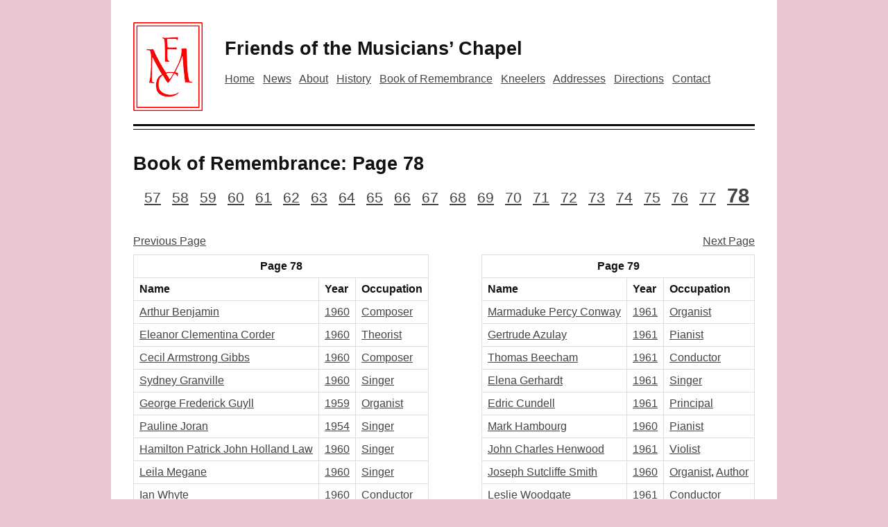

--- FILE ---
content_type: text/html; charset=UTF-8
request_url: https://musicianschapel.org.uk/pagenumber/78/
body_size: 10624
content:


<!DOCTYPE html>
<html lang="en-US">
  <head>
    <meta charset="UTF-8" />
    <link rel="profile" href="http://gmpg.org/xfn/11" />
    <link rel="stylesheet" type="text/css" media="all" href="https://musicianschapel.org.uk/wp-content/themes/fmc/style.css" />
    <link rel="pingback" href="https://musicianschapel.org.uk/xmlrpc.php" />
    <title>Friends of the Musicians’ Chapel &mdash; PageNumber &mdash; 78</title>
        <meta name='robots' content='max-image-preview:large' />
<link rel="alternate" type="application/rss+xml" title="Friends of the Musicians’ Chapel &raquo; Feed" href="https://musicianschapel.org.uk/feed/" />
<link rel="alternate" type="application/rss+xml" title="Friends of the Musicians’ Chapel &raquo; 78 PageNumber Feed" href="https://musicianschapel.org.uk/pagenumber/78/feed/" />
<style id='wp-img-auto-sizes-contain-inline-css' type='text/css'>
img:is([sizes=auto i],[sizes^="auto," i]){contain-intrinsic-size:3000px 1500px}
/*# sourceURL=wp-img-auto-sizes-contain-inline-css */
</style>
<style id='wp-emoji-styles-inline-css' type='text/css'>

	img.wp-smiley, img.emoji {
		display: inline !important;
		border: none !important;
		box-shadow: none !important;
		height: 1em !important;
		width: 1em !important;
		margin: 0 0.07em !important;
		vertical-align: -0.1em !important;
		background: none !important;
		padding: 0 !important;
	}
/*# sourceURL=wp-emoji-styles-inline-css */
</style>
<style id='wp-block-library-inline-css' type='text/css'>
:root{--wp-block-synced-color:#7a00df;--wp-block-synced-color--rgb:122,0,223;--wp-bound-block-color:var(--wp-block-synced-color);--wp-editor-canvas-background:#ddd;--wp-admin-theme-color:#007cba;--wp-admin-theme-color--rgb:0,124,186;--wp-admin-theme-color-darker-10:#006ba1;--wp-admin-theme-color-darker-10--rgb:0,107,160.5;--wp-admin-theme-color-darker-20:#005a87;--wp-admin-theme-color-darker-20--rgb:0,90,135;--wp-admin-border-width-focus:2px}@media (min-resolution:192dpi){:root{--wp-admin-border-width-focus:1.5px}}.wp-element-button{cursor:pointer}:root .has-very-light-gray-background-color{background-color:#eee}:root .has-very-dark-gray-background-color{background-color:#313131}:root .has-very-light-gray-color{color:#eee}:root .has-very-dark-gray-color{color:#313131}:root .has-vivid-green-cyan-to-vivid-cyan-blue-gradient-background{background:linear-gradient(135deg,#00d084,#0693e3)}:root .has-purple-crush-gradient-background{background:linear-gradient(135deg,#34e2e4,#4721fb 50%,#ab1dfe)}:root .has-hazy-dawn-gradient-background{background:linear-gradient(135deg,#faaca8,#dad0ec)}:root .has-subdued-olive-gradient-background{background:linear-gradient(135deg,#fafae1,#67a671)}:root .has-atomic-cream-gradient-background{background:linear-gradient(135deg,#fdd79a,#004a59)}:root .has-nightshade-gradient-background{background:linear-gradient(135deg,#330968,#31cdcf)}:root .has-midnight-gradient-background{background:linear-gradient(135deg,#020381,#2874fc)}:root{--wp--preset--font-size--normal:16px;--wp--preset--font-size--huge:42px}.has-regular-font-size{font-size:1em}.has-larger-font-size{font-size:2.625em}.has-normal-font-size{font-size:var(--wp--preset--font-size--normal)}.has-huge-font-size{font-size:var(--wp--preset--font-size--huge)}.has-text-align-center{text-align:center}.has-text-align-left{text-align:left}.has-text-align-right{text-align:right}.has-fit-text{white-space:nowrap!important}#end-resizable-editor-section{display:none}.aligncenter{clear:both}.items-justified-left{justify-content:flex-start}.items-justified-center{justify-content:center}.items-justified-right{justify-content:flex-end}.items-justified-space-between{justify-content:space-between}.screen-reader-text{border:0;clip-path:inset(50%);height:1px;margin:-1px;overflow:hidden;padding:0;position:absolute;width:1px;word-wrap:normal!important}.screen-reader-text:focus{background-color:#ddd;clip-path:none;color:#444;display:block;font-size:1em;height:auto;left:5px;line-height:normal;padding:15px 23px 14px;text-decoration:none;top:5px;width:auto;z-index:100000}html :where(.has-border-color){border-style:solid}html :where([style*=border-top-color]){border-top-style:solid}html :where([style*=border-right-color]){border-right-style:solid}html :where([style*=border-bottom-color]){border-bottom-style:solid}html :where([style*=border-left-color]){border-left-style:solid}html :where([style*=border-width]){border-style:solid}html :where([style*=border-top-width]){border-top-style:solid}html :where([style*=border-right-width]){border-right-style:solid}html :where([style*=border-bottom-width]){border-bottom-style:solid}html :where([style*=border-left-width]){border-left-style:solid}html :where(img[class*=wp-image-]){height:auto;max-width:100%}:where(figure){margin:0 0 1em}html :where(.is-position-sticky){--wp-admin--admin-bar--position-offset:var(--wp-admin--admin-bar--height,0px)}@media screen and (max-width:600px){html :where(.is-position-sticky){--wp-admin--admin-bar--position-offset:0px}}

/*# sourceURL=wp-block-library-inline-css */
</style><style id='global-styles-inline-css' type='text/css'>
:root{--wp--preset--aspect-ratio--square: 1;--wp--preset--aspect-ratio--4-3: 4/3;--wp--preset--aspect-ratio--3-4: 3/4;--wp--preset--aspect-ratio--3-2: 3/2;--wp--preset--aspect-ratio--2-3: 2/3;--wp--preset--aspect-ratio--16-9: 16/9;--wp--preset--aspect-ratio--9-16: 9/16;--wp--preset--color--black: #000000;--wp--preset--color--cyan-bluish-gray: #abb8c3;--wp--preset--color--white: #ffffff;--wp--preset--color--pale-pink: #f78da7;--wp--preset--color--vivid-red: #cf2e2e;--wp--preset--color--luminous-vivid-orange: #ff6900;--wp--preset--color--luminous-vivid-amber: #fcb900;--wp--preset--color--light-green-cyan: #7bdcb5;--wp--preset--color--vivid-green-cyan: #00d084;--wp--preset--color--pale-cyan-blue: #8ed1fc;--wp--preset--color--vivid-cyan-blue: #0693e3;--wp--preset--color--vivid-purple: #9b51e0;--wp--preset--gradient--vivid-cyan-blue-to-vivid-purple: linear-gradient(135deg,rgb(6,147,227) 0%,rgb(155,81,224) 100%);--wp--preset--gradient--light-green-cyan-to-vivid-green-cyan: linear-gradient(135deg,rgb(122,220,180) 0%,rgb(0,208,130) 100%);--wp--preset--gradient--luminous-vivid-amber-to-luminous-vivid-orange: linear-gradient(135deg,rgb(252,185,0) 0%,rgb(255,105,0) 100%);--wp--preset--gradient--luminous-vivid-orange-to-vivid-red: linear-gradient(135deg,rgb(255,105,0) 0%,rgb(207,46,46) 100%);--wp--preset--gradient--very-light-gray-to-cyan-bluish-gray: linear-gradient(135deg,rgb(238,238,238) 0%,rgb(169,184,195) 100%);--wp--preset--gradient--cool-to-warm-spectrum: linear-gradient(135deg,rgb(74,234,220) 0%,rgb(151,120,209) 20%,rgb(207,42,186) 40%,rgb(238,44,130) 60%,rgb(251,105,98) 80%,rgb(254,248,76) 100%);--wp--preset--gradient--blush-light-purple: linear-gradient(135deg,rgb(255,206,236) 0%,rgb(152,150,240) 100%);--wp--preset--gradient--blush-bordeaux: linear-gradient(135deg,rgb(254,205,165) 0%,rgb(254,45,45) 50%,rgb(107,0,62) 100%);--wp--preset--gradient--luminous-dusk: linear-gradient(135deg,rgb(255,203,112) 0%,rgb(199,81,192) 50%,rgb(65,88,208) 100%);--wp--preset--gradient--pale-ocean: linear-gradient(135deg,rgb(255,245,203) 0%,rgb(182,227,212) 50%,rgb(51,167,181) 100%);--wp--preset--gradient--electric-grass: linear-gradient(135deg,rgb(202,248,128) 0%,rgb(113,206,126) 100%);--wp--preset--gradient--midnight: linear-gradient(135deg,rgb(2,3,129) 0%,rgb(40,116,252) 100%);--wp--preset--font-size--small: 13px;--wp--preset--font-size--medium: 20px;--wp--preset--font-size--large: 36px;--wp--preset--font-size--x-large: 42px;--wp--preset--spacing--20: 0.44rem;--wp--preset--spacing--30: 0.67rem;--wp--preset--spacing--40: 1rem;--wp--preset--spacing--50: 1.5rem;--wp--preset--spacing--60: 2.25rem;--wp--preset--spacing--70: 3.38rem;--wp--preset--spacing--80: 5.06rem;--wp--preset--shadow--natural: 6px 6px 9px rgba(0, 0, 0, 0.2);--wp--preset--shadow--deep: 12px 12px 50px rgba(0, 0, 0, 0.4);--wp--preset--shadow--sharp: 6px 6px 0px rgba(0, 0, 0, 0.2);--wp--preset--shadow--outlined: 6px 6px 0px -3px rgb(255, 255, 255), 6px 6px rgb(0, 0, 0);--wp--preset--shadow--crisp: 6px 6px 0px rgb(0, 0, 0);}:where(.is-layout-flex){gap: 0.5em;}:where(.is-layout-grid){gap: 0.5em;}body .is-layout-flex{display: flex;}.is-layout-flex{flex-wrap: wrap;align-items: center;}.is-layout-flex > :is(*, div){margin: 0;}body .is-layout-grid{display: grid;}.is-layout-grid > :is(*, div){margin: 0;}:where(.wp-block-columns.is-layout-flex){gap: 2em;}:where(.wp-block-columns.is-layout-grid){gap: 2em;}:where(.wp-block-post-template.is-layout-flex){gap: 1.25em;}:where(.wp-block-post-template.is-layout-grid){gap: 1.25em;}.has-black-color{color: var(--wp--preset--color--black) !important;}.has-cyan-bluish-gray-color{color: var(--wp--preset--color--cyan-bluish-gray) !important;}.has-white-color{color: var(--wp--preset--color--white) !important;}.has-pale-pink-color{color: var(--wp--preset--color--pale-pink) !important;}.has-vivid-red-color{color: var(--wp--preset--color--vivid-red) !important;}.has-luminous-vivid-orange-color{color: var(--wp--preset--color--luminous-vivid-orange) !important;}.has-luminous-vivid-amber-color{color: var(--wp--preset--color--luminous-vivid-amber) !important;}.has-light-green-cyan-color{color: var(--wp--preset--color--light-green-cyan) !important;}.has-vivid-green-cyan-color{color: var(--wp--preset--color--vivid-green-cyan) !important;}.has-pale-cyan-blue-color{color: var(--wp--preset--color--pale-cyan-blue) !important;}.has-vivid-cyan-blue-color{color: var(--wp--preset--color--vivid-cyan-blue) !important;}.has-vivid-purple-color{color: var(--wp--preset--color--vivid-purple) !important;}.has-black-background-color{background-color: var(--wp--preset--color--black) !important;}.has-cyan-bluish-gray-background-color{background-color: var(--wp--preset--color--cyan-bluish-gray) !important;}.has-white-background-color{background-color: var(--wp--preset--color--white) !important;}.has-pale-pink-background-color{background-color: var(--wp--preset--color--pale-pink) !important;}.has-vivid-red-background-color{background-color: var(--wp--preset--color--vivid-red) !important;}.has-luminous-vivid-orange-background-color{background-color: var(--wp--preset--color--luminous-vivid-orange) !important;}.has-luminous-vivid-amber-background-color{background-color: var(--wp--preset--color--luminous-vivid-amber) !important;}.has-light-green-cyan-background-color{background-color: var(--wp--preset--color--light-green-cyan) !important;}.has-vivid-green-cyan-background-color{background-color: var(--wp--preset--color--vivid-green-cyan) !important;}.has-pale-cyan-blue-background-color{background-color: var(--wp--preset--color--pale-cyan-blue) !important;}.has-vivid-cyan-blue-background-color{background-color: var(--wp--preset--color--vivid-cyan-blue) !important;}.has-vivid-purple-background-color{background-color: var(--wp--preset--color--vivid-purple) !important;}.has-black-border-color{border-color: var(--wp--preset--color--black) !important;}.has-cyan-bluish-gray-border-color{border-color: var(--wp--preset--color--cyan-bluish-gray) !important;}.has-white-border-color{border-color: var(--wp--preset--color--white) !important;}.has-pale-pink-border-color{border-color: var(--wp--preset--color--pale-pink) !important;}.has-vivid-red-border-color{border-color: var(--wp--preset--color--vivid-red) !important;}.has-luminous-vivid-orange-border-color{border-color: var(--wp--preset--color--luminous-vivid-orange) !important;}.has-luminous-vivid-amber-border-color{border-color: var(--wp--preset--color--luminous-vivid-amber) !important;}.has-light-green-cyan-border-color{border-color: var(--wp--preset--color--light-green-cyan) !important;}.has-vivid-green-cyan-border-color{border-color: var(--wp--preset--color--vivid-green-cyan) !important;}.has-pale-cyan-blue-border-color{border-color: var(--wp--preset--color--pale-cyan-blue) !important;}.has-vivid-cyan-blue-border-color{border-color: var(--wp--preset--color--vivid-cyan-blue) !important;}.has-vivid-purple-border-color{border-color: var(--wp--preset--color--vivid-purple) !important;}.has-vivid-cyan-blue-to-vivid-purple-gradient-background{background: var(--wp--preset--gradient--vivid-cyan-blue-to-vivid-purple) !important;}.has-light-green-cyan-to-vivid-green-cyan-gradient-background{background: var(--wp--preset--gradient--light-green-cyan-to-vivid-green-cyan) !important;}.has-luminous-vivid-amber-to-luminous-vivid-orange-gradient-background{background: var(--wp--preset--gradient--luminous-vivid-amber-to-luminous-vivid-orange) !important;}.has-luminous-vivid-orange-to-vivid-red-gradient-background{background: var(--wp--preset--gradient--luminous-vivid-orange-to-vivid-red) !important;}.has-very-light-gray-to-cyan-bluish-gray-gradient-background{background: var(--wp--preset--gradient--very-light-gray-to-cyan-bluish-gray) !important;}.has-cool-to-warm-spectrum-gradient-background{background: var(--wp--preset--gradient--cool-to-warm-spectrum) !important;}.has-blush-light-purple-gradient-background{background: var(--wp--preset--gradient--blush-light-purple) !important;}.has-blush-bordeaux-gradient-background{background: var(--wp--preset--gradient--blush-bordeaux) !important;}.has-luminous-dusk-gradient-background{background: var(--wp--preset--gradient--luminous-dusk) !important;}.has-pale-ocean-gradient-background{background: var(--wp--preset--gradient--pale-ocean) !important;}.has-electric-grass-gradient-background{background: var(--wp--preset--gradient--electric-grass) !important;}.has-midnight-gradient-background{background: var(--wp--preset--gradient--midnight) !important;}.has-small-font-size{font-size: var(--wp--preset--font-size--small) !important;}.has-medium-font-size{font-size: var(--wp--preset--font-size--medium) !important;}.has-large-font-size{font-size: var(--wp--preset--font-size--large) !important;}.has-x-large-font-size{font-size: var(--wp--preset--font-size--x-large) !important;}
/*# sourceURL=global-styles-inline-css */
</style>

<style id='classic-theme-styles-inline-css' type='text/css'>
/*! This file is auto-generated */
.wp-block-button__link{color:#fff;background-color:#32373c;border-radius:9999px;box-shadow:none;text-decoration:none;padding:calc(.667em + 2px) calc(1.333em + 2px);font-size:1.125em}.wp-block-file__button{background:#32373c;color:#fff;text-decoration:none}
/*# sourceURL=/wp-includes/css/classic-themes.min.css */
</style>
<link rel="https://api.w.org/" href="https://musicianschapel.org.uk/wp-json/" /><link rel="alternate" title="JSON" type="application/json" href="https://musicianschapel.org.uk/wp-json/wp/v2/pagenumber/223" /><link rel="EditURI" type="application/rsd+xml" title="RSD" href="https://musicianschapel.org.uk/xmlrpc.php?rsd" />
<meta name="generator" content="WordPress 6.9" />
<script type="text/javascript">
	window._se_plugin_version = '8.1.9';
</script>
  </head>
  <body class="archive tax-pagenumber term-223 wp-theme-fmc">
    <div id="container">
      	
    	<div id="header">
			
			<div class="left">
				<a href="https://musicianschapel.org.uk"><img src="https://musicianschapel.org.uk/wp-content/uploads/images/logoweb.png"/></a>
			</div><!--left-->
			
			<div id="menubar" class="left">
				<h1>Friends of the Musicians’ Chapel</h1>
     				<div id="menu">
     					<div class="menu-menu-container"><ul id="menu-menu" class="menu"><li id="menu-item-3003" class="menu-item menu-item-type-post_type menu-item-object-page menu-item-home menu-item-3003"><a href="https://musicianschapel.org.uk/">Home</a></li>
<li id="menu-item-3004" class="menu-item menu-item-type-post_type menu-item-object-page current_page_parent menu-item-3004"><a href="https://musicianschapel.org.uk/news/">News</a></li>
<li id="menu-item-3005" class="menu-item menu-item-type-post_type menu-item-object-page menu-item-3005"><a href="https://musicianschapel.org.uk/about/">About</a></li>
<li id="menu-item-3006" class="menu-item menu-item-type-post_type menu-item-object-page menu-item-3006"><a href="https://musicianschapel.org.uk/history/">History</a></li>
<li id="menu-item-5431" class="menu-item menu-item-type-post_type menu-item-object-page menu-item-5431"><a href="https://musicianschapel.org.uk/remembrance/">Book of Remembrance</a></li>
<li id="menu-item-6493" class="menu-item menu-item-type-post_type menu-item-object-page menu-item-6493"><a href="https://musicianschapel.org.uk/kneelers/">Kneelers</a></li>
<li id="menu-item-6797" class="menu-item menu-item-type-post_type menu-item-object-page menu-item-6797"><a href="https://musicianschapel.org.uk/addresses/">Addresses</a></li>
<li id="menu-item-3008" class="menu-item menu-item-type-post_type menu-item-object-page menu-item-3008"><a href="https://musicianschapel.org.uk/directions/">Directions</a></li>
<li id="menu-item-3009" class="menu-item menu-item-type-post_type menu-item-object-page menu-item-3009"><a href="https://musicianschapel.org.uk/contact/">Contact</a></li>
</ul></div>        			</div><!-- menubar -->
        	</div><!-- headerright -->		
	  		  	<img class="bordertop" src="https://musicianschapel.org.uk/wp-content/themes/fmc/images/bordertop.png" height="8px" width="100%"/>

	  	</div><!-- header -->
	  	<div class="clear"></div>
    <div id="container">
    <div id="content" role="main">
      <h1 class="page-title">Book of Remembrance: Page 78</h1>
		
	







<div style="width: 100%;height:3.5em;overflow:auto;">

<div style="width: 12600px;height:2em;overflow:hidden;">

<ul>
<li class ="cat-item" id="1"><a href="https://musicianschapel.org.uk/pagenumber/1/" title="View all posts in 1" >1</a> <li class ="cat-item" id="2"><a href="https://musicianschapel.org.uk/pagenumber/2/" title="View all posts in 2" >2</a> <li class ="cat-item" id="3"><a href="https://musicianschapel.org.uk/pagenumber/3/" title="View all posts in 3" >3</a> <li class ="cat-item" id="4"><a href="https://musicianschapel.org.uk/pagenumber/4/" title="View all posts in 4" >4</a> <li class ="cat-item" id="5"><a href="https://musicianschapel.org.uk/pagenumber/5/" title="View all posts in 5" >5</a> <li class ="cat-item" id="6"><a href="https://musicianschapel.org.uk/pagenumber/6/" title="View all posts in 6" >6</a> <li class ="cat-item" id="7"><a href="https://musicianschapel.org.uk/pagenumber/7/" title="View all posts in 7" >7</a> <li class ="cat-item" id="8"><a href="https://musicianschapel.org.uk/pagenumber/8/" title="View all posts in 8" >8</a> <li class ="cat-item" id="9"><a href="https://musicianschapel.org.uk/pagenumber/9/" title="View all posts in 9" >9</a> <li class ="cat-item" id="10"><a href="https://musicianschapel.org.uk/pagenumber/10/" title="View all posts in 10" >10</a> <li class ="cat-item" id="11"><a href="https://musicianschapel.org.uk/pagenumber/11/" title="View all posts in 11" >11</a> <li class ="cat-item" id="12"><a href="https://musicianschapel.org.uk/pagenumber/12/" title="View all posts in 12" >12</a> <li class ="cat-item" id="13"><a href="https://musicianschapel.org.uk/pagenumber/13/" title="View all posts in 13" >13</a> <li class ="cat-item" id="14"><a href="https://musicianschapel.org.uk/pagenumber/14/" title="View all posts in 14" >14</a> <li class ="cat-item" id="15"><a href="https://musicianschapel.org.uk/pagenumber/15/" title="View all posts in 15" >15</a> <li class ="cat-item" id="16"><a href="https://musicianschapel.org.uk/pagenumber/16/" title="View all posts in 16" >16</a> <li class ="cat-item" id="17"><a href="https://musicianschapel.org.uk/pagenumber/17/" title="View all posts in 17" >17</a> <li class ="cat-item" id="18"><a href="https://musicianschapel.org.uk/pagenumber/18/" title="View all posts in 18" >18</a> <li class ="cat-item" id="19"><a href="https://musicianschapel.org.uk/pagenumber/19/" title="View all posts in 19" >19</a> <li class ="cat-item" id="20"><a href="https://musicianschapel.org.uk/pagenumber/20/" title="View all posts in 20" >20</a> <li class ="cat-item" id="21"><a href="https://musicianschapel.org.uk/pagenumber/21/" title="View all posts in 21" >21</a> <li class ="cat-item" id="22"><a href="https://musicianschapel.org.uk/pagenumber/22/" title="View all posts in 22" >22</a> <li class ="cat-item" id="23"><a href="https://musicianschapel.org.uk/pagenumber/23/" title="View all posts in 23" >23</a> <li class ="cat-item" id="24"><a href="https://musicianschapel.org.uk/pagenumber/24/" title="View all posts in 24" >24</a> <li class ="cat-item" id="25"><a href="https://musicianschapel.org.uk/pagenumber/25/" title="View all posts in 25" >25</a> <li class ="cat-item" id="26"><a href="https://musicianschapel.org.uk/pagenumber/26/" title="View all posts in 26" >26</a> <li class ="cat-item" id="27"><a href="https://musicianschapel.org.uk/pagenumber/27/" title="View all posts in 27" >27</a> <li class ="cat-item" id="28"><a href="https://musicianschapel.org.uk/pagenumber/28/" title="View all posts in 28" >28</a> <li class ="cat-item" id="29"><a href="https://musicianschapel.org.uk/pagenumber/29/" title="View all posts in 29" >29</a> <li class ="cat-item" id="30"><a href="https://musicianschapel.org.uk/pagenumber/30/" title="View all posts in 30" >30</a> <li class ="cat-item" id="31"><a href="https://musicianschapel.org.uk/pagenumber/31/" title="View all posts in 31" >31</a> <li class ="cat-item" id="32"><a href="https://musicianschapel.org.uk/pagenumber/32/" title="View all posts in 32" >32</a> <li class ="cat-item" id="33"><a href="https://musicianschapel.org.uk/pagenumber/33/" title="View all posts in 33" >33</a> <li class ="cat-item" id="34"><a href="https://musicianschapel.org.uk/pagenumber/34/" title="View all posts in 34" >34</a> <li class ="cat-item" id="35"><a href="https://musicianschapel.org.uk/pagenumber/35/" title="View all posts in 35" >35</a> <li class ="cat-item" id="36"><a href="https://musicianschapel.org.uk/pagenumber/36/" title="View all posts in 36" >36</a> <li class ="cat-item" id="37"><a href="https://musicianschapel.org.uk/pagenumber/37/" title="View all posts in 37" >37</a> <li class ="cat-item" id="38"><a href="https://musicianschapel.org.uk/pagenumber/38/" title="View all posts in 38" >38</a> <li class ="cat-item" id="39"><a href="https://musicianschapel.org.uk/pagenumber/39/" title="View all posts in 39" >39</a> <li class ="cat-item" id="40"><a href="https://musicianschapel.org.uk/pagenumber/40/" title="View all posts in 40" >40</a> <li class ="cat-item" id="41"><a href="https://musicianschapel.org.uk/pagenumber/41/" title="View all posts in 41" >41</a> <li class ="cat-item" id="42"><a href="https://musicianschapel.org.uk/pagenumber/42/" title="View all posts in 42" >42</a> <li class ="cat-item" id="43"><a href="https://musicianschapel.org.uk/pagenumber/43/" title="View all posts in 43" >43</a> <li class ="cat-item" id="44"><a href="https://musicianschapel.org.uk/pagenumber/44/" title="View all posts in 44" >44</a> <li class ="cat-item" id="45"><a href="https://musicianschapel.org.uk/pagenumber/45/" title="View all posts in 45" >45</a> <li class ="cat-item" id="46"><a href="https://musicianschapel.org.uk/pagenumber/46/" title="View all posts in 46" >46</a> <li class ="cat-item" id="47"><a href="https://musicianschapel.org.uk/pagenumber/47/" title="View all posts in 47" >47</a> <li class ="cat-item" id="48"><a href="https://musicianschapel.org.uk/pagenumber/48/" title="View all posts in 48" >48</a> <li class ="cat-item" id="49"><a href="https://musicianschapel.org.uk/pagenumber/49/" title="View all posts in 49" >49</a> <li class ="cat-item" id="50"><a href="https://musicianschapel.org.uk/pagenumber/50/" title="View all posts in 50" >50</a> <li class ="cat-item" id="51"><a href="https://musicianschapel.org.uk/pagenumber/51/" title="View all posts in 51" >51</a> <li class ="cat-item" id="52"><a href="https://musicianschapel.org.uk/pagenumber/52/" title="View all posts in 52" >52</a> <li class ="cat-item" id="53"><a href="https://musicianschapel.org.uk/pagenumber/53/" title="View all posts in 53" >53</a> <li class ="cat-item" id="54"><a href="https://musicianschapel.org.uk/pagenumber/54/" title="View all posts in 54" >54</a> <li class ="cat-item" id="55"><a href="https://musicianschapel.org.uk/pagenumber/55/" title="View all posts in 55" >55</a> <li class ="cat-item" id="56"><a href="https://musicianschapel.org.uk/pagenumber/56/" title="View all posts in 56" >56</a> <li class ="cat-item" id="57"><a href="https://musicianschapel.org.uk/pagenumber/57/" title="View all posts in 57" >57</a> <li class ="cat-item" id="58"><a href="https://musicianschapel.org.uk/pagenumber/58/" title="View all posts in 58" >58</a> <li class ="cat-item" id="59"><a href="https://musicianschapel.org.uk/pagenumber/59/" title="View all posts in 59" >59</a> <li class ="cat-item" id="60"><a href="https://musicianschapel.org.uk/pagenumber/60/" title="View all posts in 60" >60</a> <li class ="cat-item" id="61"><a href="https://musicianschapel.org.uk/pagenumber/61/" title="View all posts in 61" >61</a> <li class ="cat-item" id="62"><a href="https://musicianschapel.org.uk/pagenumber/62/" title="View all posts in 62" >62</a> <li class ="cat-item" id="63"><a href="https://musicianschapel.org.uk/pagenumber/63/" title="View all posts in 63" >63</a> <li class ="cat-item" id="64"><a href="https://musicianschapel.org.uk/pagenumber/64/" title="View all posts in 64" >64</a> <li class ="cat-item" id="65"><a href="https://musicianschapel.org.uk/pagenumber/65/" title="View all posts in 65" >65</a> <li class ="cat-item" id="66"><a href="https://musicianschapel.org.uk/pagenumber/66/" title="View all posts in 66" >66</a> <li class ="cat-item" id="67"><a href="https://musicianschapel.org.uk/pagenumber/67/" title="View all posts in 67" >67</a> <li class ="cat-item" id="68"><a href="https://musicianschapel.org.uk/pagenumber/68/" title="View all posts in 68" >68</a> <li class ="cat-item" id="69"><a href="https://musicianschapel.org.uk/pagenumber/69/" title="View all posts in 69" >69</a> <li class ="cat-item" id="70"><a href="https://musicianschapel.org.uk/pagenumber/70/" title="View all posts in 70" >70</a> <li class ="cat-item" id="71"><a href="https://musicianschapel.org.uk/pagenumber/71/" title="View all posts in 71" >71</a> <li class ="cat-item" id="72"><a href="https://musicianschapel.org.uk/pagenumber/72/" title="View all posts in 72" >72</a> <li class ="cat-item" id="73"><a href="https://musicianschapel.org.uk/pagenumber/73/" title="View all posts in 73" >73</a> <li class ="cat-item" id="74"><a href="https://musicianschapel.org.uk/pagenumber/74/" title="View all posts in 74" >74</a> <li class ="cat-item" id="75"><a href="https://musicianschapel.org.uk/pagenumber/75/" title="View all posts in 75" >75</a> <li class ="cat-item" id="76"><a href="https://musicianschapel.org.uk/pagenumber/76/" title="View all posts in 76" >76</a> <li class ="cat-item" id="77"><a href="https://musicianschapel.org.uk/pagenumber/77/" title="View all posts in 77" >77</a> <li class ="cat-item current-cat" id="current"> <a href="https://musicianschapel.org.uk/pagenumber/78/" title="View all posts in 78" >78</a> <li class ="cat-item" id="79"><a href="https://musicianschapel.org.uk/pagenumber/79/" title="View all posts in 79" >79</a> <li class ="cat-item" id="80"><a href="https://musicianschapel.org.uk/pagenumber/80/" title="View all posts in 80" >80</a> <li class ="cat-item" id="81"><a href="https://musicianschapel.org.uk/pagenumber/81/" title="View all posts in 81" >81</a> <li class ="cat-item" id="82"><a href="https://musicianschapel.org.uk/pagenumber/82/" title="View all posts in 82" >82</a> <li class ="cat-item" id="83"><a href="https://musicianschapel.org.uk/pagenumber/83/" title="View all posts in 83" >83</a> <li class ="cat-item" id="84"><a href="https://musicianschapel.org.uk/pagenumber/84/" title="View all posts in 84" >84</a> <li class ="cat-item" id="85"><a href="https://musicianschapel.org.uk/pagenumber/85/" title="View all posts in 85" >85</a> <li class ="cat-item" id="86"><a href="https://musicianschapel.org.uk/pagenumber/86/" title="View all posts in 86" >86</a> <li class ="cat-item" id="87"><a href="https://musicianschapel.org.uk/pagenumber/87/" title="View all posts in 87" >87</a> <li class ="cat-item" id="88"><a href="https://musicianschapel.org.uk/pagenumber/88/" title="View all posts in 88" >88</a> <li class ="cat-item" id="89"><a href="https://musicianschapel.org.uk/pagenumber/89/" title="View all posts in 89" >89</a> <li class ="cat-item" id="90"><a href="https://musicianschapel.org.uk/pagenumber/90/" title="View all posts in 90" >90</a> <li class ="cat-item" id="91"><a href="https://musicianschapel.org.uk/pagenumber/91/" title="View all posts in 91" >91</a> <li class ="cat-item" id="92"><a href="https://musicianschapel.org.uk/pagenumber/92/" title="View all posts in 92" >92</a> <li class ="cat-item" id="93"><a href="https://musicianschapel.org.uk/pagenumber/93/" title="View all posts in 93" >93</a> <li class ="cat-item" id="94"><a href="https://musicianschapel.org.uk/pagenumber/94/" title="View all posts in 94" >94</a> <li class ="cat-item" id="95"><a href="https://musicianschapel.org.uk/pagenumber/95/" title="View all posts in 95" >95</a> <li class ="cat-item" id="96"><a href="https://musicianschapel.org.uk/pagenumber/96/" title="View all posts in 96" >96</a> <li class ="cat-item" id="97"><a href="https://musicianschapel.org.uk/pagenumber/97/" title="View all posts in 97" >97</a> <li class ="cat-item" id="98"><a href="https://musicianschapel.org.uk/pagenumber/98/" title="View all posts in 98" >98</a> <li class ="cat-item" id="99"><a href="https://musicianschapel.org.uk/pagenumber/99/" title="View all posts in 99" >99</a> <li class ="cat-item" id="100"><a href="https://musicianschapel.org.uk/pagenumber/100/" title="View all posts in 100" >100</a> <li class ="cat-item" id="101"><a href="https://musicianschapel.org.uk/pagenumber/101/" title="View all posts in 101" >101</a> <li class ="cat-item" id="102"><a href="https://musicianschapel.org.uk/pagenumber/102/" title="View all posts in 102" >102</a> <li class ="cat-item" id="103"><a href="https://musicianschapel.org.uk/pagenumber/103/" title="View all posts in 103" >103</a> <li class ="cat-item" id="104"><a href="https://musicianschapel.org.uk/pagenumber/104/" title="View all posts in 104" >104</a> <li class ="cat-item" id="105"><a href="https://musicianschapel.org.uk/pagenumber/105/" title="View all posts in 105" >105</a> <li class ="cat-item" id="106"><a href="https://musicianschapel.org.uk/pagenumber/106/" title="View all posts in 106" >106</a> <li class ="cat-item" id="107"><a href="https://musicianschapel.org.uk/pagenumber/107/" title="View all posts in 107" >107</a> <li class ="cat-item" id="108"><a href="https://musicianschapel.org.uk/pagenumber/108/" title="View all posts in 108" >108</a> <li class ="cat-item" id="109"><a href="https://musicianschapel.org.uk/pagenumber/109/" title="View all posts in 109" >109</a> <li class ="cat-item" id="110"><a href="https://musicianschapel.org.uk/pagenumber/110/" title="View all posts in 110" >110</a> <li class ="cat-item" id="111"><a href="https://musicianschapel.org.uk/pagenumber/111/" title="View all posts in 111" >111</a> <li class ="cat-item" id="112"><a href="https://musicianschapel.org.uk/pagenumber/112/" title="View all posts in 112" >112</a> <li class ="cat-item" id="113"><a href="https://musicianschapel.org.uk/pagenumber/113/" title="View all posts in 113" >113</a> <li class ="cat-item" id="114"><a href="https://musicianschapel.org.uk/pagenumber/114/" title="View all posts in 114" >114</a> <li class ="cat-item" id="115"><a href="https://musicianschapel.org.uk/pagenumber/115/" title="View all posts in 115" >115</a> <li class ="cat-item" id="116"><a href="https://musicianschapel.org.uk/pagenumber/116/" title="View all posts in 116" >116</a> <li class ="cat-item" id="117"><a href="https://musicianschapel.org.uk/pagenumber/117/" title="View all posts in 117" >117</a> <li class ="cat-item" id="118"><a href="https://musicianschapel.org.uk/pagenumber/118/" title="View all posts in 118" >118</a> <li class ="cat-item" id="119"><a href="https://musicianschapel.org.uk/pagenumber/119/" title="View all posts in 119" >119</a> <li class ="cat-item" id="120"><a href="https://musicianschapel.org.uk/pagenumber/120/" title="View all posts in 120" >120</a> <li class ="cat-item" id="121"><a href="https://musicianschapel.org.uk/pagenumber/121/" title="View all posts in 121" >121</a> <li class ="cat-item" id="122"><a href="https://musicianschapel.org.uk/pagenumber/122/" title="View all posts in 122" >122</a> <li class ="cat-item" id="123"><a href="https://musicianschapel.org.uk/pagenumber/123/" title="View all posts in 123" >123</a> <li class ="cat-item" id="124"><a href="https://musicianschapel.org.uk/pagenumber/124/" title="View all posts in 124" >124</a> <li class ="cat-item" id="125"><a href="https://musicianschapel.org.uk/pagenumber/125/" title="View all posts in 125" >125</a> <li class ="cat-item" id="126"><a href="https://musicianschapel.org.uk/pagenumber/126/" title="View all posts in 126" >126</a> <li class ="cat-item" id="127"><a href="https://musicianschapel.org.uk/pagenumber/127/" title="View all posts in 127" >127</a> <li class ="cat-item" id="128"><a href="https://musicianschapel.org.uk/pagenumber/128/" title="View all posts in 128" >128</a> <li class ="cat-item" id="129"><a href="https://musicianschapel.org.uk/pagenumber/129/" title="View all posts in 129" >129</a> <li class ="cat-item" id="130"><a href="https://musicianschapel.org.uk/pagenumber/130/" title="View all posts in 130" >130</a> <li class ="cat-item" id="131"><a href="https://musicianschapel.org.uk/pagenumber/131/" title="View all posts in 131" >131</a> <li class ="cat-item" id="132"><a href="https://musicianschapel.org.uk/pagenumber/132/" title="View all posts in 132" >132</a> <li class ="cat-item" id="133"><a href="https://musicianschapel.org.uk/pagenumber/133/" title="View all posts in 133" >133</a> <li class ="cat-item" id="134"><a href="https://musicianschapel.org.uk/pagenumber/134/" title="View all posts in 134" >134</a> <li class ="cat-item" id="135"><a href="https://musicianschapel.org.uk/pagenumber/135/" title="View all posts in 135" >135</a> <li class ="cat-item" id="136"><a href="https://musicianschapel.org.uk/pagenumber/136/" title="View all posts in 136" >136</a> <li class ="cat-item" id="137"><a href="https://musicianschapel.org.uk/pagenumber/137/" title="View all posts in 137" >137</a> <li class ="cat-item" id="138"><a href="https://musicianschapel.org.uk/pagenumber/138/" title="View all posts in 138" >138</a> <li class ="cat-item" id="139"><a href="https://musicianschapel.org.uk/pagenumber/139/" title="View all posts in 139" >139</a> <li class ="cat-item" id="140"><a href="https://musicianschapel.org.uk/pagenumber/140/" title="View all posts in 140" >140</a> <li class ="cat-item" id="141"><a href="https://musicianschapel.org.uk/pagenumber/141/" title="View all posts in 141" >141</a> <li class ="cat-item" id="142"><a href="https://musicianschapel.org.uk/pagenumber/142/" title="View all posts in 142" >142</a> <li class ="cat-item" id="143"><a href="https://musicianschapel.org.uk/pagenumber/143/" title="View all posts in 143" >143</a> <li class ="cat-item" id="144"><a href="https://musicianschapel.org.uk/pagenumber/144/" title="View all posts in 144" >144</a> <li class ="cat-item" id="145"><a href="https://musicianschapel.org.uk/pagenumber/145/" title="View all posts in 145" >145</a> <li class ="cat-item" id="146"><a href="https://musicianschapel.org.uk/pagenumber/146/" title="View all posts in 146" >146</a> <li class ="cat-item" id="147"><a href="https://musicianschapel.org.uk/pagenumber/147/" title="View all posts in 147" >147</a> <li class ="cat-item" id="148"><a href="https://musicianschapel.org.uk/pagenumber/148/" title="View all posts in 148" >148</a> <li class ="cat-item" id="149"><a href="https://musicianschapel.org.uk/pagenumber/149/" title="View all posts in 149" >149</a> <li class ="cat-item" id="150"><a href="https://musicianschapel.org.uk/pagenumber/150/" title="View all posts in 150" >150</a> <li class ="cat-item" id="151"><a href="https://musicianschapel.org.uk/pagenumber/151/" title="View all posts in 151" >151</a> <li class ="cat-item" id="152"><a href="https://musicianschapel.org.uk/pagenumber/152/" title="View all posts in 152" >152</a> <li class ="cat-item" id="153"><a href="https://musicianschapel.org.uk/pagenumber/153/" title="View all posts in 153" >153</a> <li class ="cat-item" id="154"><a href="https://musicianschapel.org.uk/pagenumber/154/" title="View all posts in 154" >154</a> <li class ="cat-item" id="155"><a href="https://musicianschapel.org.uk/pagenumber/155/" title="View all posts in 155" >155</a> <li class ="cat-item" id="156"><a href="https://musicianschapel.org.uk/pagenumber/156/" title="View all posts in 156" >156</a> <li class ="cat-item" id="157"><a href="https://musicianschapel.org.uk/pagenumber/157/" title="View all posts in 157" >157</a> <li class ="cat-item" id="158"><a href="https://musicianschapel.org.uk/pagenumber/158/" title="View all posts in 158" >158</a> <li class ="cat-item" id="159"><a href="https://musicianschapel.org.uk/pagenumber/159/" title="View all posts in 159" >159</a> <li class ="cat-item" id="160"><a href="https://musicianschapel.org.uk/pagenumber/160/" title="View all posts in 160" >160</a> <li class ="cat-item" id="161"><a href="https://musicianschapel.org.uk/pagenumber/161/" title="View all posts in 161" >161</a> <li class ="cat-item" id="162"><a href="https://musicianschapel.org.uk/pagenumber/162/" title="View all posts in 162" >162</a> <li class ="cat-item" id="163"><a href="https://musicianschapel.org.uk/pagenumber/163/" title="View all posts in 163" >163</a> <li class ="cat-item" id="164"><a href="https://musicianschapel.org.uk/pagenumber/164/" title="View all posts in 164" >164</a> <li class ="cat-item" id="165"><a href="https://musicianschapel.org.uk/pagenumber/165/" title="View all posts in 165" >165</a> <li class ="cat-item" id="166"><a href="https://musicianschapel.org.uk/pagenumber/166/" title="View all posts in 166" >166</a> <li class ="cat-item" id="167"><a href="https://musicianschapel.org.uk/pagenumber/167/" title="View all posts in 167" >167</a> <li class ="cat-item" id="168"><a href="https://musicianschapel.org.uk/pagenumber/168/" title="View all posts in 168" >168</a> <li class ="cat-item" id="169"><a href="https://musicianschapel.org.uk/pagenumber/169/" title="View all posts in 169" >169</a> <li class ="cat-item" id="170"><a href="https://musicianschapel.org.uk/pagenumber/170/" title="View all posts in 170" >170</a> <li class ="cat-item" id="171"><a href="https://musicianschapel.org.uk/pagenumber/171/" title="View all posts in 171" >171</a> <li class ="cat-item" id="172"><a href="https://musicianschapel.org.uk/pagenumber/172/" title="View all posts in 172" >172</a> <li class ="cat-item" id="173"><a href="https://musicianschapel.org.uk/pagenumber/173/" title="View all posts in 173" >173</a> <li class ="cat-item" id="174"><a href="https://musicianschapel.org.uk/pagenumber/174/" title="View all posts in 174" >174</a> <li class ="cat-item" id="175"><a href="https://musicianschapel.org.uk/pagenumber/175/" title="View all posts in 175" >175</a> <li class ="cat-item" id="176"><a href="https://musicianschapel.org.uk/pagenumber/176/" title="View all posts in 176" >176</a> <li class ="cat-item" id="177"><a href="https://musicianschapel.org.uk/pagenumber/177/" title="View all posts in 177" >177</a> <li class ="cat-item" id="178"><a href="https://musicianschapel.org.uk/pagenumber/178/" title="View all posts in 178" >178</a> <li class ="cat-item" id="179"><a href="https://musicianschapel.org.uk/pagenumber/179/" title="View all posts in 179" >179</a> <li class ="cat-item" id="180"><a href="https://musicianschapel.org.uk/pagenumber/180/" title="View all posts in 180" >180</a> <li class ="cat-item" id="181"><a href="https://musicianschapel.org.uk/pagenumber/181/" title="View all posts in 181" >181</a> <li class ="cat-item" id="182"><a href="https://musicianschapel.org.uk/pagenumber/182/" title="View all posts in 182" >182</a> <li class ="cat-item" id="183"><a href="https://musicianschapel.org.uk/pagenumber/183/" title="View all posts in 183" >183</a> <li class ="cat-item" id="184"><a href="https://musicianschapel.org.uk/pagenumber/184/" title="View all posts in 184" >184</a> <li class ="cat-item" id="185"><a href="https://musicianschapel.org.uk/pagenumber/185/" title="View all posts in 185" >185</a> <li class ="cat-item" id="186"><a href="https://musicianschapel.org.uk/pagenumber/186/" title="View all posts in 186" >186</a> <li class ="cat-item" id="187"><a href="https://musicianschapel.org.uk/pagenumber/187/" title="View all posts in 187" >187</a> <li class ="cat-item" id="188"><a href="https://musicianschapel.org.uk/pagenumber/188/" title="View all posts in 188" >188</a> <li class ="cat-item" id="189"><a href="https://musicianschapel.org.uk/pagenumber/189/" title="View all posts in 189" >189</a> <li class ="cat-item" id="190"><a href="https://musicianschapel.org.uk/pagenumber/190/" title="View all posts in 190" >190</a> <li class ="cat-item" id="191"><a href="https://musicianschapel.org.uk/pagenumber/191/" title="View all posts in 191" >191</a> <li class ="cat-item" id="192"><a href="https://musicianschapel.org.uk/pagenumber/192/" title="View all posts in 192" >192</a> <li class ="cat-item" id="193"><a href="https://musicianschapel.org.uk/pagenumber/193/" title="View all posts in 193" >193</a> <li class ="cat-item" id="194"><a href="https://musicianschapel.org.uk/pagenumber/194/" title="View all posts in 194" >194</a> <li class ="cat-item" id="195"><a href="https://musicianschapel.org.uk/pagenumber/195/" title="View all posts in 195" >195</a> <li class ="cat-item" id="196"><a href="https://musicianschapel.org.uk/pagenumber/196/" title="View all posts in 196" >196</a> <li class ="cat-item" id="197"><a href="https://musicianschapel.org.uk/pagenumber/197/" title="View all posts in 197" >197</a> <li class ="cat-item" id="198"><a href="https://musicianschapel.org.uk/pagenumber/198/" title="View all posts in 198" >198</a> <li class ="cat-item" id="199"><a href="https://musicianschapel.org.uk/pagenumber/199/" title="View all posts in 199" >199</a> <li class ="cat-item" id="200"><a href="https://musicianschapel.org.uk/pagenumber/200/" title="View all posts in 200" >200</a> <li class ="cat-item" id="201"><a href="https://musicianschapel.org.uk/pagenumber/201/" title="View all posts in 201" >201</a> <li class ="cat-item" id="202"><a href="https://musicianschapel.org.uk/pagenumber/202/" title="View all posts in 202" >202</a> <li class ="cat-item" id="203"><a href="https://musicianschapel.org.uk/pagenumber/203/" title="View all posts in 203" >203</a> <li class ="cat-item" id="204"><a href="https://musicianschapel.org.uk/pagenumber/204/" title="View all posts in 204" >204</a> <li class ="cat-item" id="205"><a href="https://musicianschapel.org.uk/pagenumber/205/" title="View all posts in 205" >205</a> <li class ="cat-item" id="206"><a href="https://musicianschapel.org.uk/pagenumber/206/" title="View all posts in 206" >206</a> <li class ="cat-item" id="207"><a href="https://musicianschapel.org.uk/pagenumber/207/" title="View all posts in 207" >207</a> <li class ="cat-item" id="208"><a href="https://musicianschapel.org.uk/pagenumber/208/" title="View all posts in 208" >208</a> <li class ="cat-item" id="209"><a href="https://musicianschapel.org.uk/pagenumber/209/" title="View all posts in 209" >209</a> <li class ="cat-item" id="210"><a href="https://musicianschapel.org.uk/pagenumber/210/" title="View all posts in 210" >210</a> <li class ="cat-item" id="211"><a href="https://musicianschapel.org.uk/pagenumber/211/" title="View all posts in 211" >211</a> <li class ="cat-item" id="212"><a href="https://musicianschapel.org.uk/pagenumber/212/" title="View all posts in 212" >212</a> <li class ="cat-item" id="213"><a href="https://musicianschapel.org.uk/pagenumber/213/" title="View all posts in 213" >213</a> <li class ="cat-item" id="214"><a href="https://musicianschapel.org.uk/pagenumber/214/" title="View all posts in 214" >214</a> <li class ="cat-item" id="215"><a href="https://musicianschapel.org.uk/pagenumber/215/" title="View all posts in 215" >215</a> <li class ="cat-item" id="216"><a href="https://musicianschapel.org.uk/pagenumber/216/" title="View all posts in 216" >216</a> <li class ="cat-item" id="217"><a href="https://musicianschapel.org.uk/pagenumber/217/" title="View all posts in 217" >217</a> <li class ="cat-item" id="218"><a href="https://musicianschapel.org.uk/pagenumber/218/" title="View all posts in 218" >218</a> <li class ="cat-item" id="219"><a href="https://musicianschapel.org.uk/pagenumber/219/" title="View all posts in 219" >219</a> <li class ="cat-item" id="220"><a href="https://musicianschapel.org.uk/pagenumber/220/" title="View all posts in 220" >220</a> <li class ="cat-item" id="221"><a href="https://musicianschapel.org.uk/pagenumber/221/" title="View all posts in 221" >221</a> <li class ="cat-item" id="222"><a href="https://musicianschapel.org.uk/pagenumber/222/" title="View all posts in 222" >222</a> <li class ="cat-item" id="223"><a href="https://musicianschapel.org.uk/pagenumber/223/" title="View all posts in 223" >223</a> <li class ="cat-item" id="224"><a href="https://musicianschapel.org.uk/pagenumber/224/" title="View all posts in 224" >224</a> <li class ="cat-item" id="225"><a href="https://musicianschapel.org.uk/pagenumber/225/" title="View all posts in 225" >225</a> <li class ="cat-item" id="226"><a href="https://musicianschapel.org.uk/pagenumber/226/" title="View all posts in 226" >226</a> <li class ="cat-item" id="227"><a href="https://musicianschapel.org.uk/pagenumber/227/" title="View all posts in 227" >227</a> <li class ="cat-item" id="228"><a href="https://musicianschapel.org.uk/pagenumber/228/" title="View all posts in 228" >228</a> <li class ="cat-item" id="229"><a href="https://musicianschapel.org.uk/pagenumber/229/" title="View all posts in 229" >229</a> <li class ="cat-item" id="230"><a href="https://musicianschapel.org.uk/pagenumber/230/" title="View all posts in 230" >230</a> <li class ="cat-item" id="231"><a href="https://musicianschapel.org.uk/pagenumber/231/" title="View all posts in 231" >231</a> <li class ="cat-item" id="232"><a href="https://musicianschapel.org.uk/pagenumber/232/" title="View all posts in 232" >232</a> <li class ="cat-item" id="233"><a href="https://musicianschapel.org.uk/pagenumber/233/" title="View all posts in 233" >233</a> <li class ="cat-item" id="234"><a href="https://musicianschapel.org.uk/pagenumber/234/" title="View all posts in 234" >234</a> <li class ="cat-item" id="235"><a href="https://musicianschapel.org.uk/pagenumber/235/" title="View all posts in 235" >235</a> <li class ="cat-item" id="236"><a href="https://musicianschapel.org.uk/pagenumber/236/" title="View all posts in 236" >236</a> <li class ="cat-item" id="237"><a href="https://musicianschapel.org.uk/pagenumber/237/" title="View all posts in 237" >237</a> <li class ="cat-item" id="238"><a href="https://musicianschapel.org.uk/pagenumber/238/" title="View all posts in 238" >238</a> <li class ="cat-item" id="239"><a href="https://musicianschapel.org.uk/pagenumber/239/" title="View all posts in 239" >239</a> <li class ="cat-item" id="240"><a href="https://musicianschapel.org.uk/pagenumber/240/" title="View all posts in 240" >240</a> <li class ="cat-item" id="241"><a href="https://musicianschapel.org.uk/pagenumber/241/" title="View all posts in 241" >241</a> <li class ="cat-item" id="242"><a href="https://musicianschapel.org.uk/pagenumber/242/" title="View all posts in 242" >242</a> <li class ="cat-item" id="243"><a href="https://musicianschapel.org.uk/pagenumber/243/" title="View all posts in 243" >243</a> <li class ="cat-item" id="244"><a href="https://musicianschapel.org.uk/pagenumber/244/" title="View all posts in 244" >244</a> <li class ="cat-item" id="245"><a href="https://musicianschapel.org.uk/pagenumber/245/" title="View all posts in 245" >245</a> <li class ="cat-item" id="246"><a href="https://musicianschapel.org.uk/pagenumber/246/" title="View all posts in 246" >246</a> <li class ="cat-item" id="247"><a href="https://musicianschapel.org.uk/pagenumber/247/" title="View all posts in 247" >247</a> <li class ="cat-item" id="248"><a href="https://musicianschapel.org.uk/pagenumber/248/" title="View all posts in 248" >248</a> <li class ="cat-item" id="249"><a href="https://musicianschapel.org.uk/pagenumber/249/" title="View all posts in 249" >249</a> <li class ="cat-item" id="250"><a href="https://musicianschapel.org.uk/pagenumber/250/" title="View all posts in 250" >250</a> <li class ="cat-item" id="251"><a href="https://musicianschapel.org.uk/pagenumber/251/" title="View all posts in 251" >251</a> <li class ="cat-item" id="252"><a href="https://musicianschapel.org.uk/pagenumber/252/" title="View all posts in 252" >252</a> <li class ="cat-item" id="253"><a href="https://musicianschapel.org.uk/pagenumber/253/" title="View all posts in 253" >253</a> <li class ="cat-item" id="254"><a href="https://musicianschapel.org.uk/pagenumber/254/" title="View all posts in 254" >254</a> <li class ="cat-item" id="255"><a href="https://musicianschapel.org.uk/pagenumber/255/" title="View all posts in 255" >255</a> <li class ="cat-item" id="256"><a href="https://musicianschapel.org.uk/pagenumber/256/" title="View all posts in 256" >256</a> <li class ="cat-item" id="257"><a href="https://musicianschapel.org.uk/pagenumber/257/" title="View all posts in 257" >257</a> <li class ="cat-item" id="258"><a href="https://musicianschapel.org.uk/pagenumber/258/" title="View all posts in 258" >258</a> <li class ="cat-item" id="259"><a href="https://musicianschapel.org.uk/pagenumber/259/" title="View all posts in 259" >259</a> <li class ="cat-item" id="260"><a href="https://musicianschapel.org.uk/pagenumber/260/" title="View all posts in 260" >260</a> <li class ="cat-item" id="261"><a href="https://musicianschapel.org.uk/pagenumber/261/" title="View all posts in 261" >261</a> <li class ="cat-item" id="262"><a href="https://musicianschapel.org.uk/pagenumber/262/" title="View all posts in 262" >262</a> <li class ="cat-item" id="263"><a href="https://musicianschapel.org.uk/pagenumber/263/" title="View all posts in 263" >263</a> <li class ="cat-item" id="264"><a href="https://musicianschapel.org.uk/pagenumber/264/" title="View all posts in 264" >264</a> <li class ="cat-item" id="265"><a href="https://musicianschapel.org.uk/pagenumber/265/" title="View all posts in 265" >265</a> <li class ="cat-item" id="266"><a href="https://musicianschapel.org.uk/pagenumber/266/" title="View all posts in 266" >266</a> <li class ="cat-item" id="267"><a href="https://musicianschapel.org.uk/pagenumber/267/" title="View all posts in 267" >267</a> <li class ="cat-item" id="268"><a href="https://musicianschapel.org.uk/pagenumber/268/" title="View all posts in 268" >268</a> <li class ="cat-item" id="269"><a href="https://musicianschapel.org.uk/pagenumber/269/" title="View all posts in 269" >269</a> <li class ="cat-item" id="270"><a href="https://musicianschapel.org.uk/pagenumber/270/" title="View all posts in 270" >270</a> <li class ="cat-item" id="271"><a href="https://musicianschapel.org.uk/pagenumber/271/" title="View all posts in 271" >271</a> <li class ="cat-item" id="272"><a href="https://musicianschapel.org.uk/pagenumber/272/" title="View all posts in 272" >272</a> <li class ="cat-item" id="273"><a href="https://musicianschapel.org.uk/pagenumber/273/" title="View all posts in 273" >273</a> <li class ="cat-item" id="274"><a href="https://musicianschapel.org.uk/pagenumber/274/" title="View all posts in 274" >274</a> <li class ="cat-item" id="275"><a href="https://musicianschapel.org.uk/pagenumber/275/" title="View all posts in 275" >275</a> <li class ="cat-item" id="276"><a href="https://musicianschapel.org.uk/pagenumber/276/" title="View all posts in 276" >276</a> <li class ="cat-item" id="277"><a href="https://musicianschapel.org.uk/pagenumber/277/" title="View all posts in 277" >277</a> <li class ="cat-item" id="278"><a href="https://musicianschapel.org.uk/pagenumber/278/" title="View all posts in 278" >278</a> <li class ="cat-item" id="279"><a href="https://musicianschapel.org.uk/pagenumber/279/" title="View all posts in 279" >279</a> <li class ="cat-item" id="280"><a href="https://musicianschapel.org.uk/pagenumber/280/" title="View all posts in 280" >280</a> <li class ="cat-item" id="281"><a href="https://musicianschapel.org.uk/pagenumber/281/" title="View all posts in 281" >281</a> <li class ="cat-item" id="282"><a href="https://musicianschapel.org.uk/pagenumber/282/" title="View all posts in 282" >282</a> <li class ="cat-item" id="283"><a href="https://musicianschapel.org.uk/pagenumber/283/" title="View all posts in 283" >283</a> <li class ="cat-item" id="284"><a href="https://musicianschapel.org.uk/pagenumber/284/" title="View all posts in 284" >284</a> <li class ="cat-item" id="285"><a href="https://musicianschapel.org.uk/pagenumber/285/" title="View all posts in 285" >285</a> <li class ="cat-item" id="286"><a href="https://musicianschapel.org.uk/pagenumber/286/" title="View all posts in 286" >286</a> <li class ="cat-item" id="287"><a href="https://musicianschapel.org.uk/pagenumber/287/" title="View all posts in 287" >287</a> <script language=javascript>var el = document.getElementById('current'); el.scrollIntoView(true);</script></ul>
</div>
</div>

<br/>
<a href="../76">Previous Page</a>
<div style="float:right;">
<a href="../80">Next Page</a>  
</div> 

<div class="clear"></div>
  
  <p>
  	<div>
	<div class="left" >
	
	
	<table>
	<tr>
			<tr><td style="text-align:center;font-weight:bold;" colspan=3> Page 78 </td></tr>

				<th>Name</th>
				<th>Year</th>
				<th>Occupation</th>
				</tr>
                            
			<tr>
				<td>
					<a href="https://musicianschapel.org.uk/remembrance/arthur-benjamin/" title="Arthur Benjamin" rel="bookmark">
						Arthur Benjamin					</a>
				</td>
				<td>
					<a href="https://musicianschapel.org.uk/year/1960/" rel="tag">1960</a>   
				</td>
				<td>
					<a href="https://musicianschapel.org.uk/occupation/composer/" rel="tag">Composer</a>  
				</td>

			</tr>
                      
			<tr>
				<td>
					<a href="https://musicianschapel.org.uk/remembrance/eleanor-clementina-corder/" title="Eleanor Clementina Corder" rel="bookmark">
						Eleanor Clementina Corder					</a>
				</td>
				<td>
					<a href="https://musicianschapel.org.uk/year/1960/" rel="tag">1960</a>   
				</td>
				<td>
					<a href="https://musicianschapel.org.uk/occupation/theorist/" rel="tag">Theorist</a>  
				</td>

			</tr>
                      
			<tr>
				<td>
					<a href="https://musicianschapel.org.uk/remembrance/cecil-armstrong-gibbs/" title="Cecil Armstrong Gibbs" rel="bookmark">
						Cecil Armstrong Gibbs					</a>
				</td>
				<td>
					<a href="https://musicianschapel.org.uk/year/1960/" rel="tag">1960</a>   
				</td>
				<td>
					<a href="https://musicianschapel.org.uk/occupation/composer/" rel="tag">Composer</a>  
				</td>

			</tr>
                      
			<tr>
				<td>
					<a href="https://musicianschapel.org.uk/remembrance/sydney-granville/" title="Sydney Granville" rel="bookmark">
						Sydney Granville					</a>
				</td>
				<td>
					<a href="https://musicianschapel.org.uk/year/1960/" rel="tag">1960</a>   
				</td>
				<td>
					<a href="https://musicianschapel.org.uk/occupation/singer/" rel="tag">Singer</a>  
				</td>

			</tr>
                      
			<tr>
				<td>
					<a href="https://musicianschapel.org.uk/remembrance/george-frederick-guyll/" title="George Frederick Guyll" rel="bookmark">
						George Frederick Guyll					</a>
				</td>
				<td>
					<a href="https://musicianschapel.org.uk/year/1959/" rel="tag">1959</a>   
				</td>
				<td>
					<a href="https://musicianschapel.org.uk/occupation/organist/" rel="tag">Organist</a>  
				</td>

			</tr>
                      
			<tr>
				<td>
					<a href="https://musicianschapel.org.uk/remembrance/pauline-joran/" title="Pauline Joran" rel="bookmark">
						Pauline Joran					</a>
				</td>
				<td>
					<a href="https://musicianschapel.org.uk/year/1954/" rel="tag">1954</a>   
				</td>
				<td>
					<a href="https://musicianschapel.org.uk/occupation/singer/" rel="tag">Singer</a>  
				</td>

			</tr>
                      
			<tr>
				<td>
					<a href="https://musicianschapel.org.uk/remembrance/hamilton-patrick-john-holland-law/" title="Hamilton Patrick John Holland Law" rel="bookmark">
						Hamilton Patrick John Holland Law					</a>
				</td>
				<td>
					<a href="https://musicianschapel.org.uk/year/1960/" rel="tag">1960</a>   
				</td>
				<td>
					<a href="https://musicianschapel.org.uk/occupation/singer/" rel="tag">Singer</a>  
				</td>

			</tr>
                      
			<tr>
				<td>
					<a href="https://musicianschapel.org.uk/remembrance/leila-megane/" title="Leila Megane" rel="bookmark">
						Leila Megane					</a>
				</td>
				<td>
					<a href="https://musicianschapel.org.uk/year/1960/" rel="tag">1960</a>   
				</td>
				<td>
					<a href="https://musicianschapel.org.uk/occupation/singer/" rel="tag">Singer</a>  
				</td>

			</tr>
                      
			<tr>
				<td>
					<a href="https://musicianschapel.org.uk/remembrance/ian-whyte/" title="Ian Whyte" rel="bookmark">
						Ian Whyte					</a>
				</td>
				<td>
					<a href="https://musicianschapel.org.uk/year/1960/" rel="tag">1960</a>   
				</td>
				<td>
					<a href="https://musicianschapel.org.uk/occupation/conductor/" rel="tag">Conductor</a>  
				</td>

			</tr>
                      
			<tr>
				<td>
					<a href="https://musicianschapel.org.uk/remembrance/elizabeth-maria-wintle/" title="Elizabeth Maria Wintle" rel="bookmark">
						Elizabeth Maria Wintle					</a>
				</td>
				<td>
					<a href="https://musicianschapel.org.uk/year/1959/" rel="tag">1959</a>   
				</td>
				<td>
					<a href="https://musicianschapel.org.uk/occupation/singer/" rel="tag">Singer</a>  
				</td>

			</tr>
                   </table>
      <br/>
      </div>
      
      
      

	<div class="right">


<table>
		<tr><td style="text-align:center;font-weight:bold;" colspan=3> Page 79 </td></tr>

	<tr>	
				<th>Name</th>
				<th>Year</th>
				<th>Occupation</th>
				</tr>
                            
			<tr>
				<td>
					<a href="https://musicianschapel.org.uk/remembrance/marmaduke-percy-conway/" title="Marmaduke Percy Conway" rel="bookmark">
						Marmaduke Percy Conway					</a>
				</td>
				<td>
					<a href="https://musicianschapel.org.uk/year/1961/" rel="tag">1961</a>   
				</td>
				<td>
					<a href="https://musicianschapel.org.uk/occupation/organist/" rel="tag">Organist</a>  
				</td>

			</tr>
                      
			<tr>
				<td>
					<a href="https://musicianschapel.org.uk/remembrance/gertrude-azulay/" title="Gertrude Azulay" rel="bookmark">
						Gertrude Azulay					</a>
				</td>
				<td>
					<a href="https://musicianschapel.org.uk/year/1961/" rel="tag">1961</a>   
				</td>
				<td>
					<a href="https://musicianschapel.org.uk/occupation/pianist/" rel="tag">Pianist</a>  
				</td>

			</tr>
                      
			<tr>
				<td>
					<a href="https://musicianschapel.org.uk/remembrance/thomas-beecham/" title="Thomas Beecham" rel="bookmark">
						Thomas Beecham					</a>
				</td>
				<td>
					<a href="https://musicianschapel.org.uk/year/1961/" rel="tag">1961</a>   
				</td>
				<td>
					<a href="https://musicianschapel.org.uk/occupation/conductor/" rel="tag">Conductor</a>  
				</td>

			</tr>
                      
			<tr>
				<td>
					<a href="https://musicianschapel.org.uk/remembrance/elena-gerhardt/" title="Elena Gerhardt" rel="bookmark">
						Elena Gerhardt					</a>
				</td>
				<td>
					<a href="https://musicianschapel.org.uk/year/1961/" rel="tag">1961</a>   
				</td>
				<td>
					<a href="https://musicianschapel.org.uk/occupation/singer/" rel="tag">Singer</a>  
				</td>

			</tr>
                      
			<tr>
				<td>
					<a href="https://musicianschapel.org.uk/remembrance/edric-cundell/" title="Edric Cundell" rel="bookmark">
						Edric Cundell					</a>
				</td>
				<td>
					<a href="https://musicianschapel.org.uk/year/1961/" rel="tag">1961</a>   
				</td>
				<td>
					<a href="https://musicianschapel.org.uk/occupation/principal/" rel="tag">Principal</a>  
				</td>

			</tr>
                      
			<tr>
				<td>
					<a href="https://musicianschapel.org.uk/remembrance/mark-hambourg/" title="Mark Hambourg" rel="bookmark">
						Mark Hambourg					</a>
				</td>
				<td>
					<a href="https://musicianschapel.org.uk/year/1960/" rel="tag">1960</a>   
				</td>
				<td>
					<a href="https://musicianschapel.org.uk/occupation/pianist/" rel="tag">Pianist</a>  
				</td>

			</tr>
                      
			<tr>
				<td>
					<a href="https://musicianschapel.org.uk/remembrance/john-charles-henwood/" title="John Charles Henwood" rel="bookmark">
						John Charles Henwood					</a>
				</td>
				<td>
					<a href="https://musicianschapel.org.uk/year/1961/" rel="tag">1961</a>   
				</td>
				<td>
					<a href="https://musicianschapel.org.uk/occupation/violist/" rel="tag">Violist</a>  
				</td>

			</tr>
                      
			<tr>
				<td>
					<a href="https://musicianschapel.org.uk/remembrance/joseph-sutcliffe-smith/" title="Joseph Sutcliffe Smith" rel="bookmark">
						Joseph Sutcliffe Smith					</a>
				</td>
				<td>
					<a href="https://musicianschapel.org.uk/year/1960/" rel="tag">1960</a>   
				</td>
				<td>
					<a href="https://musicianschapel.org.uk/occupation/organist/" rel="tag">Organist</a>,&nbsp<a href="https://musicianschapel.org.uk/occupation/author/" rel="tag">Author</a>  
				</td>

			</tr>
                      
			<tr>
				<td>
					<a href="https://musicianschapel.org.uk/remembrance/leslie-woodgate/" title="Leslie Woodgate" rel="bookmark">
						Leslie Woodgate					</a>
				</td>
				<td>
					<a href="https://musicianschapel.org.uk/year/1961/" rel="tag">1961</a>   
				</td>
				<td>
					<a href="https://musicianschapel.org.uk/occupation/conductor/" rel="tag">Conductor</a>  
				</td>

			</tr>
                      
			<tr>
				<td>
					<a href="https://musicianschapel.org.uk/remembrance/reginald-herbert-yarrow/" title="Reginald Herbert Yarrow" rel="bookmark">
						Reginald Herbert Yarrow					</a>
				</td>
				<td>
					<a href="https://musicianschapel.org.uk/year/1961/" rel="tag">1961</a>   
				</td>
				<td>
					<a href="https://musicianschapel.org.uk/occupation/organist/" rel="tag">Organist</a>  
				</td>

			</tr>
                   </table>
	 	 
	 

      </div>
      </div>
      
      <a href="https://musicianschapel.org.uk/wp-content/uploads/images/pages/page78.jpg"><img src="https://musicianschapel.org.uk/wp-content/uploads/images/pages/page78.jpg" width="100%"/></a>
		



        <div class="clear"> </div>
      </div><!-- content -->
      
            
      <div id="footer">
      <img class="borderbottom" src="https://musicianschapel.org.uk/wp-content/themes/fmc/images/borderbottom.png" height="8px" width="100%"/> 
<br/><br/></div><!-- footer -->
    </div><!-- container -->
    <script type="speculationrules">
{"prefetch":[{"source":"document","where":{"and":[{"href_matches":"/*"},{"not":{"href_matches":["/wp-*.php","/wp-admin/*","/wp-content/uploads/*","/wp-content/*","/wp-content/plugins/*","/wp-content/themes/fmc/*","/*\\?(.+)"]}},{"not":{"selector_matches":"a[rel~=\"nofollow\"]"}},{"not":{"selector_matches":".no-prefetch, .no-prefetch a"}}]},"eagerness":"conservative"}]}
</script>
<script id="wp-emoji-settings" type="application/json">
{"baseUrl":"https://s.w.org/images/core/emoji/17.0.2/72x72/","ext":".png","svgUrl":"https://s.w.org/images/core/emoji/17.0.2/svg/","svgExt":".svg","source":{"concatemoji":"https://musicianschapel.org.uk/wp-includes/js/wp-emoji-release.min.js?ver=6.9"}}
</script>
<script type="module">
/* <![CDATA[ */
/*! This file is auto-generated */
const a=JSON.parse(document.getElementById("wp-emoji-settings").textContent),o=(window._wpemojiSettings=a,"wpEmojiSettingsSupports"),s=["flag","emoji"];function i(e){try{var t={supportTests:e,timestamp:(new Date).valueOf()};sessionStorage.setItem(o,JSON.stringify(t))}catch(e){}}function c(e,t,n){e.clearRect(0,0,e.canvas.width,e.canvas.height),e.fillText(t,0,0);t=new Uint32Array(e.getImageData(0,0,e.canvas.width,e.canvas.height).data);e.clearRect(0,0,e.canvas.width,e.canvas.height),e.fillText(n,0,0);const a=new Uint32Array(e.getImageData(0,0,e.canvas.width,e.canvas.height).data);return t.every((e,t)=>e===a[t])}function p(e,t){e.clearRect(0,0,e.canvas.width,e.canvas.height),e.fillText(t,0,0);var n=e.getImageData(16,16,1,1);for(let e=0;e<n.data.length;e++)if(0!==n.data[e])return!1;return!0}function u(e,t,n,a){switch(t){case"flag":return n(e,"\ud83c\udff3\ufe0f\u200d\u26a7\ufe0f","\ud83c\udff3\ufe0f\u200b\u26a7\ufe0f")?!1:!n(e,"\ud83c\udde8\ud83c\uddf6","\ud83c\udde8\u200b\ud83c\uddf6")&&!n(e,"\ud83c\udff4\udb40\udc67\udb40\udc62\udb40\udc65\udb40\udc6e\udb40\udc67\udb40\udc7f","\ud83c\udff4\u200b\udb40\udc67\u200b\udb40\udc62\u200b\udb40\udc65\u200b\udb40\udc6e\u200b\udb40\udc67\u200b\udb40\udc7f");case"emoji":return!a(e,"\ud83e\u1fac8")}return!1}function f(e,t,n,a){let r;const o=(r="undefined"!=typeof WorkerGlobalScope&&self instanceof WorkerGlobalScope?new OffscreenCanvas(300,150):document.createElement("canvas")).getContext("2d",{willReadFrequently:!0}),s=(o.textBaseline="top",o.font="600 32px Arial",{});return e.forEach(e=>{s[e]=t(o,e,n,a)}),s}function r(e){var t=document.createElement("script");t.src=e,t.defer=!0,document.head.appendChild(t)}a.supports={everything:!0,everythingExceptFlag:!0},new Promise(t=>{let n=function(){try{var e=JSON.parse(sessionStorage.getItem(o));if("object"==typeof e&&"number"==typeof e.timestamp&&(new Date).valueOf()<e.timestamp+604800&&"object"==typeof e.supportTests)return e.supportTests}catch(e){}return null}();if(!n){if("undefined"!=typeof Worker&&"undefined"!=typeof OffscreenCanvas&&"undefined"!=typeof URL&&URL.createObjectURL&&"undefined"!=typeof Blob)try{var e="postMessage("+f.toString()+"("+[JSON.stringify(s),u.toString(),c.toString(),p.toString()].join(",")+"));",a=new Blob([e],{type:"text/javascript"});const r=new Worker(URL.createObjectURL(a),{name:"wpTestEmojiSupports"});return void(r.onmessage=e=>{i(n=e.data),r.terminate(),t(n)})}catch(e){}i(n=f(s,u,c,p))}t(n)}).then(e=>{for(const n in e)a.supports[n]=e[n],a.supports.everything=a.supports.everything&&a.supports[n],"flag"!==n&&(a.supports.everythingExceptFlag=a.supports.everythingExceptFlag&&a.supports[n]);var t;a.supports.everythingExceptFlag=a.supports.everythingExceptFlag&&!a.supports.flag,a.supports.everything||((t=a.source||{}).concatemoji?r(t.concatemoji):t.wpemoji&&t.twemoji&&(r(t.twemoji),r(t.wpemoji)))});
//# sourceURL=https://musicianschapel.org.uk/wp-includes/js/wp-emoji-loader.min.js
/* ]]> */
</script>
  </body>
</html>